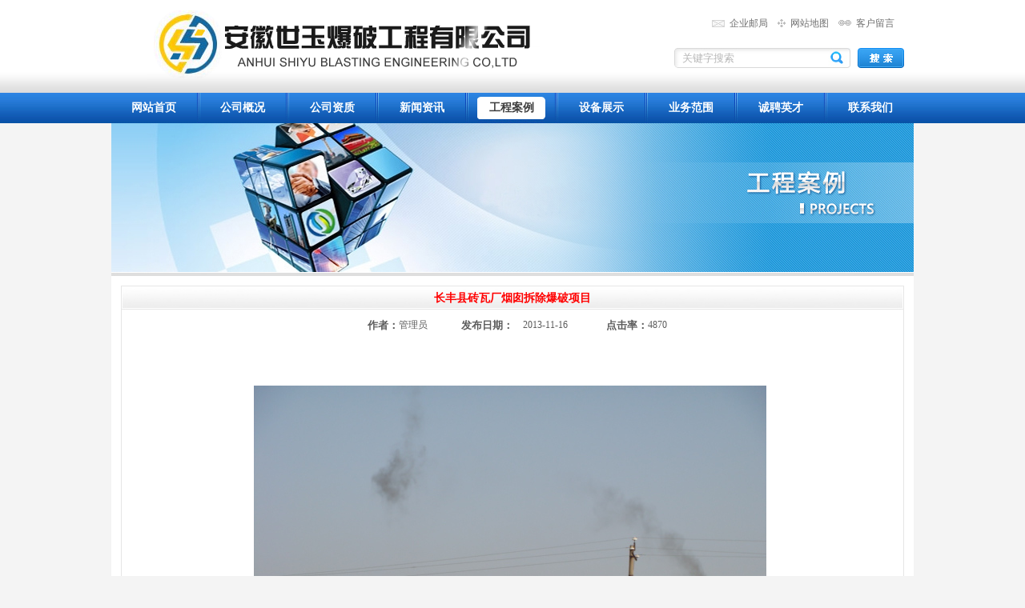

--- FILE ---
content_type: text/html
request_url: http://www.ahsybp.com/show/?1113.html
body_size: 5696
content:
<!DOCTYPE html PUBLIC "-//W3C//DTD XHTML 1.0 Transitional//EN" "http://www.w3.org/TR/xhtml1/DTD/xhtml1-transitional.dtd">
<html xmlns="http://www.w3.org/1999/xhtml">
<head>
<meta http-equiv="Content-Type" content="text/html; charset=gb2312"/>
<script language="JavaScript" src="/js/imgs.js"></script>


<title>长丰县砖瓦厂烟囱拆除爆破项目 - 安徽世玉爆破工程有限公司</title>
<link type="text/css" rel="stylesheet" href="/css/sycss.css">
<meta name="Copyright" content="安徽迅捷网络网站管理系统" />
<meta name="keywords" content="长丰县砖瓦厂烟囱拆除爆破项目" />
<meta name="description" content="安徽世玉爆破工程有限公司前身是长丰世玉爆破工程有限公司，于2005年在安徽省合肥市长丰县注册成立。公司主营业务包括道路施工、基础工程、爆破拆除、土石方施工、安全评估、安全监理。公司目前拥有各类施工机械共计2000多万元，业务遍布全国，年产值逾1亿元。" />
<meta name="author" content="ahxunjie@163.com,安徽迅捷网络技术有限公司" />
<meta name="generator" content="安徽迅捷网络" />
<link rel="shortcut icon" href="/favicon.ico"/>

</head>


<body>

<table width="100%" border="0" cellspacing="0" cellpadding="0" style="background:url(/images/topbg.jpg) left top repeat-x;">
  <tr>
    <td valign="top">
	  <table width="1002" border="0" cellspacing="0" cellpadding="0" align="center">
	    <tr>
		  <td width="490" height="116" rowspan="2" align="center" valign="middle">
		  
			<div class="logo">
				<img src="/images/logo.png" width="490" height="116">
				<div class="light1"></div>
				<div class="light2"></div>
			</div>
		  
		  </td>
		  <td width="500" height="60" style="padding-right:12px;">
		    <table width="240" border="0" cellspacing="0" cellpadding="0" align="right">
			  <tr>
				<td width="22"><img src="/images/qyyjico.jpg" width="16" height="9" /></td>
				<td width="60"><a href="http://admin.ahsybp.com/php/domain" class="toplk" target="_blank">企业邮局</a></td>
				<td width="16"><img src="/images/sitemapico.jpg" width="10" height="10" /></td>
				<td width="60"><a href="/map" class="toplk">网站地图</a></td>
				<td width="22"><img src="/images/messageico.jpg" width="16" height="10" /></td>
				<td width="60"><a href="/message" class="toplk">客户留言</a></td>
			  </tr>
			</table>
		  </td>
		</tr>
		<tr>
		  <td width="500" height="56" valign="top" style="padding-right:12px;">
		    
  <script type="text/javascript" defer="defer">
function chkzifu(contchk){
  if(contchk.indexOf("~")>=0 || contchk.indexOf("!")>=0 || contchk.indexOf("^")>=0 || contchk.indexOf("&")>=0 || contchk.indexOf("*")>=0 || contchk.indexOf("(")>=0 || contchk.indexOf(")")>=0 || contchk.indexOf("=")>=0 || contchk.indexOf("+")>=0 || contchk.indexOf("<")>=0 || contchk.indexOf(">")>=0 || contchk.indexOf("'")>=0 || contchk.indexOf(";")>=0 || contchk.indexOf("%")>=0 ){
    return true
  }
  else{
    return false
  }	
}
  function chkk(){
  var tits=document.fm1.tits.value;
  tits=tits.replace(/^\s+|\s+$/g,"");
  if (tits=="关键字搜索"){
    alert("请输入搜索关键字　");
    document.fm1.tits.value="";
    document.fm1.tits.focus();
  return false;
  }
  if (tits.length<1){
    alert("请输入搜索关键字…　")
    document.fm1.tits.focus()
  return false;
  }
else if(tits.length>0 && chkzifu(tits)){
    alert("不可输入特殊字符");
    document.fm1.tits.value="";
    document.fm1.tits.focus();
    return false;
  }
  return true;
  }
  </script>
		  <form name="fm1" action="/search" method="get" onSubmit="return chkk();">
			  <table width="287" border="0" cellspacing="0" cellpadding="0" align="right">
				<tr>
				  <td width="230" height="25" align="left"><input type="text" name="tits" style=" background:url(/images/srhbg.jpg) left top no-repeat; border:0px; color:#B6B6B6; width:210px; height:25px; line-height:25px; padding-left:10px;"maxlength="12" value="关键字搜索" onclick="this.value='';"></td>
				  <td width="58" align="right"><input type="image" src="/images/srhbtn.jpg" /></td>
				</tr>
			  </table>
			</form>
		  </td>
		</tr>
	  </table>
	</td>
  </tr>
</table>
<table width="100%" border="0" cellspacing="0" cellpadding="0" style="background:url(/images/dhbg.jpg) left top repeat-x;">
  <tr>
    <td valign="top">
	  <table width="1002" height="38" border="0" cellspacing="0" cellpadding="0" align="center" id="btn">
		<tr>
		  <td align="center" valign="middle"><a href="/" class="nav">网站首页</a></td>
	      <td align="center" valign="middle"><img src="/images/dhline.jpg" width="4" height="38" /></td>
		  
		  <!--  公司概况下拉菜单开始  -->
		  <td align="center" valign="middle" onmouseover="MM_showHideLayers('menu1','','show');this.style.cursor='hand'"  onmouseout="MM_showHideLayers('menu1','','hide')"><a href="/about" class="nav">公司概况</a></td>
		  <!--  公司概况下拉菜单结束  -->
		  
	      <td align="center" valign="middle"><img src="/images/dhline.jpg" width="4" height="38" /></td>
		  <td align="center" valign="middle"><a href="/honor" class="nav">公司资质</a></td>
	      <td align="center" valign="middle"><img src="/images/dhline.jpg" width="4" height="38" /></td>
		  
		  <!--  新闻资讯下拉菜单开始  -->
		  <td align="center" valign="middle" onmouseover="MM_showHideLayers('menu2','','show');this.style.cursor='hand'"  onmouseout="MM_showHideLayers('menu2','','hide')"><a href="/news?sqs=all" class="nav">新闻资讯</a></td>
		  <!--  新闻资讯下拉菜单结束  -->
	      <td align="center" valign="middle"><img src="/images/dhline.jpg" width="4" height="38" /></td>

		  <td align="center" valign="middle"><a href="/case" class="navCurrent">工程案例</a></td>

	      <td align="center" valign="middle"><img src="/images/dhline.jpg" width="4" height="38" /></td>
		  <td align="center" valign="middle"><a href="/equipment" class="nav">设备展示</a></td>

	      <td align="center" valign="middle"><img src="/images/dhline.jpg" width="4" height="38" /></td>
		  <!--  业务范围下拉菜单开始  -->
		  <td align="center" valign="middle" onmouseover="MM_showHideLayers('menu3','','show');this.style.cursor='hand'"  onmouseout="MM_showHideLayers('menu3','','hide')"><a href="/business?sqs=all" class="nav">业务范围</a></td>
		  <!--  业务范围下拉菜单结束  -->

	      <td align="center" valign="middle"><img src="/images/dhline.jpg" width="4" height="38" /></td>
		  <!--  诚聘英才下拉菜单开始  -->
		  <td align="center" valign="middle" onmouseover="MM_showHideLayers('menu4','','show');this.style.cursor='hand'"  onmouseout="MM_showHideLayers('menu4','','hide')"><a href="/jobs" class="nav">诚聘英才</a></td>
		  <!--  诚聘英才下拉菜单结束  -->

	      <td align="center" valign="middle"><img src="/images/dhline.jpg" width="4" height="38" /></td>
		  <td align="center" valign="middle"><a href="/contact" class="nav">联系我们</a></td>
		</tr>
	  </table>
	</td>
  </tr>
</table>
<!-- 二级栏目 下拉开始-->
<script language="JavaScript" type="text/JavaScript">
<!--
function MM_reloadPage(init) {  //reloads the window if Nav4 resized
  if (init==true) with (navigator) {if ((appName=="Netscape")&&(parseInt(appVersion)==4)) {
    document.MM_pgW=innerWidth; document.MM_pgH=innerHeight; onresize=MM_reloadPage; }}
  else if (innerWidth!=document.MM_pgW || innerHeight!=document.MM_pgH) location.reload();
}
MM_reloadPage(true);

function MM_findObj(n, d) { //v4.01
  var p,i,x;  if(!d) d=document; if((p=n.indexOf("?"))>0&&parent.frames.length) {
    d=parent.frames[n.substring(p+1)].document; n=n.substring(0,p);}
  if(!(x=d[n])&&d.all) x=d.all[n]; for (i=0;!x&&i<d.forms.length;i++) x=d.forms[i][n];
  for(i=0;!x&&d.layers&&i<d.layers.length;i++) x=MM_findObj(n,d.layers[i].document);
  if(!x && d.getElementById) x=d.getElementById(n); return x;
}

function MM_showHideLayers() { //v6.0
  var i,p,v,obj,args=MM_showHideLayers.arguments;
  for (i=0; i<(args.length-2); i+=3) if ((obj=MM_findObj(args[i]))!=null) { v=args[i+2];
    if (obj.style) { obj=obj.style; v=(v=='show')?'visible':(v=='hide')?'hidden':v; }
    obj.visibility=v; }
}
//-->
</script>
<div id="Layer1" style="z-index: 1; width:1002px; margin:auto auto; position:relative;">
  <div id="menu1" style="z-index:50;left:107px;width:96px;position:absolute;top:0px;height:24px;visibility:hidden;" onmouseover="MM_showHideLayers('menu1','','show')" onmouseout="MM_showHideLayers('menu1','','hide')">
    <table cellspacing="0" cellpadding="0" width="100%" border="0">
	  
		<tr>
		  <td valign="top" align="center">
		    <table width="116" border="0" cellpadding="0" cellspacing="1" bgcolor="#dddddd" id="whitelink">

			    <tr>
				  <td width="116" height="24" align="center" bgcolor="#1784d4" onmouseover="this.bgColor='#2798ea'" onmouseout="this.bgColor='#1784d4'"><a href="/about?web=703" style="color:#FFFFFF" target="_blank">公司简介</a></td>
				</tr>

			    <tr>
				  <td width="116" height="24" align="center" bgcolor="#1784d4" onmouseover="this.bgColor='#2798ea'" onmouseout="this.bgColor='#1784d4'"><a href="/about?web=705" style="color:#FFFFFF" target="_blank">公司架构</a></td>
				</tr>

			    <tr>
				  <td width="116" height="24" align="center" bgcolor="#1784d4" onmouseover="this.bgColor='#2798ea'" onmouseout="this.bgColor='#1784d4'"><a href="/about?web=704" style="color:#FFFFFF" target="_blank">公司文化</a></td>
				</tr>

			</table>
		  </td>
	    </tr>
	  
    </table>
  </div>
  <div id="menu2" style="z-index:50;left:331px;width:107px;position:absolute;top:0px;height:24px;visibility:hidden;" onmouseover="MM_showHideLayers('menu2','','show')" onmouseout="MM_showHideLayers('menu2','','hide')">
    <table cellspacing="0" cellpadding="0" width="100%" border="0">
	  
		<tr>
		  <td valign="top" align="center">
		    <table width="116" border="0" cellpadding="0" cellspacing="1" bgcolor="#dddddd" id="whitelink">
			  

			    <tr>
				  <td width="116" height="24" align="center" bgcolor="#1784d4" onmouseover="this.bgColor='#2798ea'" onmouseout="this.bgColor='#1784d4'"><a href="/news?web=780" style="color:#FFFFFF" target="_blank">公司新闻</a></td>
				</tr>

			    <tr>
				  <td width="116" height="24" align="center" bgcolor="#1784d4" onmouseover="this.bgColor='#2798ea'" onmouseout="this.bgColor='#1784d4'"><a href="/news?web=781" style="color:#FFFFFF" target="_blank">行业新闻</a></td>
				</tr>

			    <tr>
				  <td width="116" height="24" align="center" bgcolor="#1784d4" onmouseover="this.bgColor='#2798ea'" onmouseout="this.bgColor='#1784d4'"><a href="/news?web=782" style="color:#FFFFFF" target="_blank">媒体报道</a></td>
				</tr>

			  
			</table>
		  </td>
	    </tr>
	  
    </table>
  </div>
  <div id="menu3" style="z-index:50;left:666px;width:107px;position:absolute;top:0px;height:24px;visibility:hidden;" onmouseover="MM_showHideLayers('menu3','','show')" onmouseout="MM_showHideLayers('menu3','','hide')">
    <table cellspacing="0" cellpadding="0" width="100%" border="0">
	  
		<tr>
		  <td valign="top" align="center">
		    <table width="116" border="0" cellpadding="0" cellspacing="1" bgcolor="#dddddd" id="whitelink">

			    <tr>
				  <td width="116" height="24" align="center" bgcolor="#1784d4" onmouseover="this.bgColor='#2798ea'" onmouseout="this.bgColor='#1784d4'"><a href="/business?web=740" style="color:#FFFFFF" target="_blank">设计施工</a></td>
				</tr>

			    <tr>
				  <td width="116" height="24" align="center" bgcolor="#1784d4" onmouseover="this.bgColor='#2798ea'" onmouseout="this.bgColor='#1784d4'"><a href="/business?web=709" style="color:#FFFFFF" target="_blank">安全评估</a></td>
				</tr>

			    <tr>
				  <td width="116" height="24" align="center" bgcolor="#1784d4" onmouseover="this.bgColor='#2798ea'" onmouseout="this.bgColor='#1784d4'"><a href="/business?web=770" style="color:#FFFFFF" target="_blank">安全监理</a></td>
				</tr>

			    <tr>
				  <td width="116" height="24" align="center" bgcolor="#1784d4" onmouseover="this.bgColor='#2798ea'" onmouseout="this.bgColor='#1784d4'"><a href="/business?web=771" style="color:#FFFFFF" target="_blank">爆破拆除工程</a></td>
				</tr>

			    <tr>
				  <td width="116" height="24" align="center" bgcolor="#1784d4" onmouseover="this.bgColor='#2798ea'" onmouseout="this.bgColor='#1784d4'"><a href="/business?web=793" style="color:#FFFFFF" target="_blank">地基与基础工程</a></td>
				</tr>

			    <tr>
				  <td width="116" height="24" align="center" bgcolor="#1784d4" onmouseover="this.bgColor='#2798ea'" onmouseout="this.bgColor='#1784d4'"><a href="/business?web=794" style="color:#FFFFFF" target="_blank">隧道工程</a></td>
				</tr>

			    <tr>
				  <td width="116" height="24" align="center" bgcolor="#1784d4" onmouseover="this.bgColor='#2798ea'" onmouseout="this.bgColor='#1784d4'"><a href="/business?web=795" style="color:#FFFFFF" target="_blank">市政工程</a></td>
				</tr>
		  
			</table>
		  </td>
	    </tr>
	  
    </table>
  </div>
  <div id="menu4" style="z-index:50;left:778px;width:107px;position:absolute;top:0px;height:24px;visibility:hidden;" onmouseover="MM_showHideLayers('menu4','','show')" onmouseout="MM_showHideLayers('menu4','','hide')">
    <table cellspacing="0" cellpadding="0" width="100%" border="0">
	  
		<tr>
		  <td valign="top" align="center">
		    <table width="116" border="0" cellpadding="0" cellspacing="1" bgcolor="#dddddd" id="whitelink">
			  
			    <tr>
				  <td width="116" height="24" align="center" bgcolor="#1784d4" onmouseover="this.bgColor='#2798ea'" onmouseout="this.bgColor='#1784d4'"><a href="/jobs" style="color:#FFFFFF" onfocus="this.blur();" target="_blank">社会招聘</a></td>
				</tr>
				<tr>
				  <td width="116" height="24" align="center" bgcolor="#1784d4" onmouseover="this.bgColor='#2798ea'" onmouseout="this.bgColor='#1784d4'"><a href="/jobsxy" style="color:#FFFFFF" onfocus="this.blur();" target="_blank">校园招聘</a></td>
				</tr>
				<tr>
				  <td width="116" height="24" align="center" bgcolor="#1784d4" onmouseover="this.bgColor='#2798ea'" onmouseout="this.bgColor='#1784d4'"><a href="/jobssxs" style="color:#FFFFFF" onfocus="this.blur();" target="_blank">实习生招聘</a></td>
				</tr>
			  
			</table>
		  </td>
	    </tr>
	  
    </table>
  </div>
</div>
<!-- 二级栏目 下拉结束-->

<table width="1002" border="0" cellspacing="0" cellpadding="0" align="center" style="background:#FFFFFF;">
  <tr>
    <td>
	
          <img src="/images/subcaseimg.jpg" width="1002" height="186"/>

	
	</td>
  </tr>
  <tr><td><img src="/images/flashbottom.jpg" width="1002" height="5" /></td></tr>
  <tr><td height="12"></td></tr>
</table>
<table width="1002" border="0" cellspacing="0" cellpadding="0" align="center" style="background:#FFFFFF;">
  <tr>
    <td width="12"></td>
	<td width="976" valign="top" style="border:1px solid #E6E6E6;">
	  <table width="976" border="0" cellspacing="0" cellpadding="0" style="background:url(/images/submaintopbg2.jpg) left top no-repeat;">
		<tr>
		  <td height="26" align="center" style="font-size:14px; font-weight:bold; color:#ff0000; padding-top:2px;">长丰县砖瓦厂烟囱拆除爆破项目</td>
		</tr>
		<tr>
		  <td colspan="2" valign="top" style="padding-top:10px; line-height:180%;">
		    <table width="430" border="0" align="center" cellpadding="0" cellspacing="0">
			  <tr valign="middle">
				<td width="80" align="right" style="font-weight:bold;font-size:13px;">作者：</td>
				<td width="60" align="left">管理员
			    </td>
				<td width="21"></td>
				<td width="80" align="center" style="font-weight:bold;font-size:13px;">发布日期：</td>
				<td width="80" align="center">2013-11-16</td>
				<td width="30"></td>
				<td width="70" align="right" style="font-weight:bold;font-size:13px;">点击率：</td>
				<td width="50" align="left">4870</td>
			  </tr>
		    </table>
		  </td>
		</tr>
		<tr>
		  <td colspan="2" valign="top" height="400" style="padding:10px 5px;">

<!--右 开始-->	

 <table width="960" border="0" cellspacing="0" cellpadding="0">
   <tr><td height="30" align="left" valign="top" style="padding:10px 0px 10px 0px;">
   


<div style="width:960px; overflow-x:auto;overflow-y:hidden;" align="left">
<br />


  <!--<div id="flashplayer" align="center"></div>-->
<p align=center style='margin-bottom:30px;'><br><br><IMG border=0 src="/uploadfiles/20131116100420825.jpg" onload='DrawImage(this);'></p></p>


</div>  


   </td>
   </tr>
 </table>		  		  

<!--右 结束-->
		  
		  </td>
		</tr>
	  </table>
	</td>
	<td width="12"></td>
  </tr>
</table>

<table width="1002" border="0" cellspacing="0" cellpadding="0" align="center" style="background:url(/images/bottombg.jpg) left 12px repeat-x #FFFFFF;">
  <tr><td height="12"></td></tr>
  <tr><td height="86" align="center" style="font-family:Verdana; line-height:200%; color:#E3EFFD;">版权所有：安徽世玉爆破工程有限公司 &copy; All Rights Reserved　电话：0551－62218555<br />地址：合肥市长江西路与怀宁路交叉口金徽阳光大厦27层　技术支持：<a href="http://www.ahxunshi.com" target="_blank" style="color:#E3EFFD;">安徽迅时网络</a>　<a href="https://beian.miit.gov.cn" style="color:#FFFFFF;">主体备案号： 皖ICP备19019498号-1</a>　<script type="text/javascript">var cnzz_protocol = (("https:" == document.location.protocol) ? " https://" : " http://");document.write(unescape("%3Cspan id='cnzz_stat_icon_5747271'%3E%3C/span%3E%3Cscript src='" + cnzz_protocol + "s17.cnzz.com/stat.php%3Fid%3D5747271%26show%3Dpic' type='text/javascript'%3E%3C/script%3E"));</script></td></tr>
</table>



</body>
</html>


--- FILE ---
content_type: text/css
request_url: http://www.ahsybp.com/css/sycss.css
body_size: 1925
content:
/* CSS Document */
*{word-break:break-all;}  /* 解决数字、英文自动换行问题*/
body{color:#5b5b5b;font-size:12px; background:#F4F4F4; margin:0 auto;}
div,th,td,ul,li,p,h1,dl,dt,dd,form,input{margin:0px;padding:0px;}

*,li{list-style-type:none;}
img{border-width:0px;padding:0px;}

a{text-decoration:none;}
a{outline:none;hide-focus:expression(this.hideFocus=true);}   /*取消所有链接虚框*/
a:link,a:visited{color:#5b5b5b;}
a:hover,a:active{color:#FF0000;}

a.toplk:link,a.toplk:visited{ color:#707070;}
a.toplk:hover,a.toplk:active{ color:#ff0000;}


.logo{
	width: 400px;
	height: 116px;
	position: relative;
}
.light1{
	width: 390px;
	height: 32px;
	position:absolute;
	top: 30px;
	left: 92px;
	/* outline: 1px dashed red; */
	/* overflow: hidden; */
}
.light2{
	width: 390px;
	height: 16px;
	position:absolute;
	top: 70px;
	left: 92px;
	/* overflow: hidden; */
	/* outline: 1px dashed red; */
}
.light1:after{
	content: '';
	display: block;
	width: 100%;
	height: 100%;
	background: linear-gradient(to right,transparent 93%,rgba(255,255,255,.4) 95%,rgba(255,255,255,.8) 97%,rgba(255,255,255,.3) 99%,transparent 100%);
	animation: move2 5s infinite linear;
	/* outline: 1px dashed red; */
	transform: skew(-25deg);
	position: absolute;
	top: 0;
	left: -395px;
}
.light2::after{
	content: '';
	display: block;
	width: 100%;
	height: 100%;
	background: linear-gradient(to right,transparent 93%,rgba(255,255,255,.4) 95%,rgba(255,255,255,.8) 97%,rgba(255,255,255,.3) 99%,transparent 100%);
	animation: move3 5s infinite linear;
	transform: skew(-25deg);
	/* outline: 1px dashed red; */
	position: absolute;
	top: 0;
	left: -405px;
}
@keyframes move2{
	0%{
		left: -395px;
		opacity: 1;
	}
	100%{
		left: 20px;
		opacity: 1;
	}
}
@keyframes move3{
	0%{
		left: -405px;
		opacity: 1;
	}
	100%{
		left: 6px;
		opacity: 1;
	}
}
.DB_tab25 {width: 1002px;height:315px;overflow:hidden;cursor:pointer;overflow: hidden;}
.DB_tab25 .DB_bgSet{position:relative;}
.DB_tab25 .DB_bgSet li{position:absolute;width:100%;height:315px;display:none;}
.DB_tab25 .DB_imgSet{position:absolute;width:100%;height:315px;}
.DB_tab25 .DB_imgSet li{position:absolute;width:100%;height:315px;}
.DB_tab25 .DB_imgSet .DB_1_1{
	position:absolute;
	left:12%;
	top:60px;
	font-size: 88px;
	color: #fff;
	font-weight: bold;
	font-family: Jxiaobiaosong;
	display: inline;
}
.DB_tab25 .DB_menuWrap{position:absolute;width:100%;left:0%; bottom:50px;}
.DB_tab25 .DB_menuWrap .DB_menuSet{text-align:center;font-size:0; border-radius:20px;}
.DB_tab25 .DB_menuWrap .DB_menuSet li{cursor:pointer;margin:0 5px;display:inline-block;}
.BslideBox3 {
	width: 272px;
	height: 170px;
	overflow: hidden;
	position: relative;
}		
.BslideBox3 .bd ul li{
	width: 272px;
	height: 170px;
	text-align: center;
	position: relative;
}	
.BslideBox3 .bd ul li .text{
	width: 272px;
	height: 20px;
	text-align: center;
	line-height: 20px;
	font-size: 12px;
	font-weight: bold;
	position: absolute;
	bottom: 0px;
	left: 50%;
	margin-left: -153px;
}
.BslideBox3 .bd ul li a{
	display: block;
	width: 100%;
	height: 100%;
}
.BslideBox3 .hd {
	z-index: 1;
	overflow: hidden;
	position: absolute;
	bottom: 10px;
	right: 10px;
	font-size: 0px;
}
.BslideBox3 .hd li {
	width: 8px;
	height: 8px;
	border-radius: 50%;
	cursor: pointer;
	margin: 0 3px;
	float: left;
	background-color: #fff;
}			
.BslideBox3 .hd li.on {
	width: 8px;
	height: 8px;
	border-radius: 50%;
	background-color: #1359a2;
}


#btn A.nav {
	color:#fff;
	display:block; 
	width:85px;
	line-height:38px;
	font-size:14px;
	font-weight:bold;
	text-align:center; 
	text-decoration:none;
}
#btn A.navCurrent {
	color:#3d3d3d;
	background:url(/images/dhcurrent.jpg);
	display:block; 
	width:85px;
	line-height:38px;
	font-size:14px;
	font-weight:bold;
	text-align:center;
	text-decoration:none;
}

#btn A.nav:hover {
	color:#3d3d3d;
	background:url(/images/dhcurrent.jpg);
}

.cc1 ul li{ background:url(/images/newsico.jpg) 3px 11px no-repeat; padding-left:15px; border-bottom:1px solid #EEEEEE; height:25px; vertical-align:bottom; padding-top:3px; display:block;}
.cc1 ul li span{ float:right;}

.l_cc li{ float:left; width:124px; height:36px; padding:1px; border:1px solid #E3E3E3; margin:8px 8px 0px 0px;}

a.ft12:link,a.ft12:visited{font-size:12px;color:#3175BC;}
a.ft12:hover,a.ft12:active{color:#f00;}

a.ft12_b:link,a.ft12_b:visited{font-size:12px;color:#3175BC;}
a.ft12_b:hover,a.ft12_b:active{color:#f00;}

#cgan{width:710px;height:600px;margin-left:3px;}
#cgan li{ list-style-type:none;float:left;width:25%;padding:16px 25px 8px 29px;}

#cgan_n{width:948px;height:600px;margin-left:8px;}
#cgan_n li{ list-style-type:none;float:left;width:24%;padding:16px 0px 8px 9px;}

#cgan_nv{width:956px;height:660px;}
#cgan_nv li{list-style-type:none;float:left;width:23%;padding:16px 0px 8px 18px;}

#link3{width:940px;}
#link3 li{display:block;float:left;width:170px;list-style-type:none;text-align:center;height:52px;border:1px silver solid;margin-top:5px;padding-top:4px;background-color:#f9f9f9;margin-right:15px;}

#link4{width:940px; clear:both;padding-top:20px;}
#link4 li{display:block;float:left;width:170px;list-style-type:none;text-align:center;height:24px;border:1px silver solid;margin-top:5px;padding-top:4px;background-color:#f9f9f9;margin-right:15px;}

--- FILE ---
content_type: application/javascript
request_url: http://www.ahsybp.com/js/imgs.js
body_size: 582
content:
var flag=false;
function DrawImage(ImgD){
	
	var link1 = document.createElement("a");    
    link1.href = ImgD.src; link1.target = "_blank";    
    ImgD.parentNode.insertBefore(link1,ImgD);     
    link1.appendChild(ImgD);


   var image=new Image();
   image.src=ImgD.src;
   if(image.width>0 && image.height>0){
    flag=true;

      if(image.width>900){
        ImgD.width=900;
        ImgD.height=Math.round(900/(image.width/image.height));
      }
	  else{
        ImgD.width=image.width;
        ImgD.height=image.height;
      }
	  
   }
}
/*******************   此段代码实现自动图片加链接功能,已包含在上面的DrawImage(ImgD)函数里，所以在此屏蔽
function addHref(ImgD) {     
var link1 = document.createElement("a");    
link1.href = ImgD.src; link1.target = "_blank";    
ImgD.parentNode.insertBefore(link1,ImgD);     
link1.appendChild(ImgD);
}
****************/